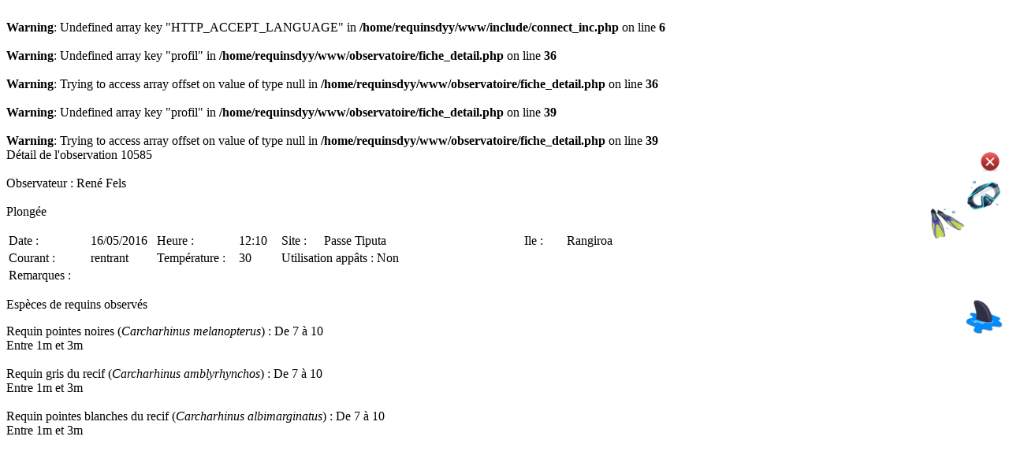

--- FILE ---
content_type: text/html; charset=UTF-8
request_url: http://www.requinsdepolynesie.com/observatoire/fiche_detail.php?id_fiche=10585
body_size: 2058
content:
<br />
<b>Warning</b>:  Undefined array key "HTTP_ACCEPT_LANGUAGE" in <b>/home/requinsdyy/www/include/connect_inc.php</b> on line <b>6</b><br />
<br />
<b>Warning</b>:  Undefined array key "profil" in <b>/home/requinsdyy/www/observatoire/fiche_detail.php</b> on line <b>36</b><br />
<br />
<b>Warning</b>:  Trying to access array offset on value of type null in <b>/home/requinsdyy/www/observatoire/fiche_detail.php</b> on line <b>36</b><br />
<br />
<b>Warning</b>:  Undefined array key "profil" in <b>/home/requinsdyy/www/observatoire/fiche_detail.php</b> on line <b>39</b><br />
<br />
<b>Warning</b>:  Trying to access array offset on value of type null in <b>/home/requinsdyy/www/observatoire/fiche_detail.php</b> on line <b>39</b><br />
<!DOCTYPE HTML PUBLIC "-//W3C//DTD XHTML 1.0 Transitional//EN" "http://www.w3.org/TR/xhtml1/DTD/xhtml1-transitional.dtd">
<html xmlns="http://www.w3.org/1999/xhtml"><head>
<meta http-equiv="content-type" content="text/html; charset=UTF-8">
<meta http-equiv="Content-Type" content="text/html; charset=ISO-8859-1">
<meta http-equiv="Content-Language" content="">
<meta http-equiv="expires" content="0">
<meta http-equiv=" pragma" content="no-cache">

  <script src="/jquery/jquery-1.5.1.js"></script>
	<script src="/jquery/zoomi.js"></script>

  <script>
  // <!-- Examples of dynamically calling zoomi -->
  $(function(){
       $('#zoomme img').zoom1().click(function(){
        $(this).zoom2().fadeIn().click(function(){
          $(this).hide(); return false; })
        .end().parent().addClass('red'); return false; });

      $('.bw img')
      .zoom1().mouseover(function(){ $(this).zoom2().fadeIn(); })
      .zoom2().mouseout(function(){ $(this).fadeOut(1600); });
  });
  </script>

<!--<meta name="verify-v1" content="BkypTxVhF8Ah/ToNPtWMxXYi889NJcTudR8e9xcH2eM=">
<meta name="keywords" content="Air Tahiti Nui, Tahiti, Bora Bora, Voyage, Croisieres, Moorea, vacances, honeymoons, specials, diving, packages, cruises, Air Tahiti Nui, air tahitinui, air tahiti nui, compagnie aérienne, transport aérien, Tahiti, Bora Bora, Moorea, Romantique, voyages de noces, lune de miel, vacances, croisières, Huahine, Raiatea, Tahaa, Rangiroa, Manihi, Tikehau, Fakarava, Nuku Hiva, Hiva Oa, Marquises, bungalow sur piloti, Polynésie, Polynésie française, plongée, Paradis, offres spéciales, packages, Papeete, Pacifique Sud, South Pacific, voyages, trip, tahitinonstop, tahiti non stop, voyage à tahiti, vacances à Tahiti, Croisière à Tahiti, lune de miel à Tahiti, randonnée à Tahiti, partir à Tahiti, billet avion, paris tahiti, tahiti paris, new york tahiti, tahiti new york, sydney tahiti, tahiti sydney, los angeles tahiti, lax tahiti, tahiti los angeles, japon tahiti, tahiti japon, sydney new york, new york sydney, lax paris, los angeles paris, paris los angeles">
<meta name="description" content="Air Tahiti Nui les documents nécessaires avant le départ">
-->
</head>

<body>
<div class="surveyname"><span style="float:left;">Détail de l'observation 10585</span>&nbsp;<span style="float:right;vertical-align:top;"><input type="image" src="/images/tick_ko.png" class="jqmdX jqmClose" /></span></div>
<br>
<div class="survey-question">Observateur : René Fels<span style="float:right;vertical-align:top;"><img style="vertical-align:top" src="/images/Mask.png"/></span></div><br>
<div class="survey-question">Plongée<span style="float:right;vertical-align:top;"><img style="vertical-align:top" src="/images/Fins.png"/></span></div><p>
<table>
  <tr>
      <td width="50px">Date :</td>
      <td width="80px">16/05/2016</td>
      <td width="50px">Heure :</td>
      <td width="50px">12:10</td>
      <td width="50px">Site :</td>
      <td width="250px">Passe Tiputa </td>
      <td width="50px">Ile :</td>
      <td width="150px">Rangiroa</td>
  </tr>
  <tr>
      <td width="80px">Courant :</td>
      <td width="50px">rentrant</td>
      <td width="100px">Température :</td>
      <td width="50px">30</td>
      <td colspan=4 width="450px">Utilisation appâts : Non</td>
  </tr>
  <tr>
      <td width="100px" valign="top">Remarques : </td>
      <td colspan=7 width="630px"></td>
  </tr>
</table>
<p>
<div class="survey-question">Espèces de requins observés<span style="float:right;vertical-align:top;"><img style="vertical-align:middle" src="/images/Shark.png"/></span></div><p>
Requin pointes noires (<i>Carcharhinus melanopterus</i>) : De 7 &agrave; 10<BR>Entre 1m et 3m<BR><BR>Requin gris du recif (<i>Carcharhinus amblyrhynchos</i>) : De 7 &agrave; 10<BR>Entre 1m et 3m<BR><BR>Requin pointes blanches du recif (<i>Carcharhinus albimarginatus</i>) : De 7 &agrave; 10<BR>Entre 1m et 3m<BR><BR><script type="text/javascript">

  var _gaq = _gaq || [];
  _gaq.push(['_setAccount', 'UA-24356596-1']);
  _gaq.push(['_trackPageview']);

  (function() {
    var ga = document.createElement('script'); ga.type = 'text/javascript'; ga.async = true;
    ga.src = ('https:' == document.location.protocol ? 'https://ssl' : 'http://www') + '.google-analytics.com/ga.js';
    var s = document.getElementsByTagName('script')[0]; s.parentNode.insertBefore(ga, s);
  })();

</script>
</body></html>
